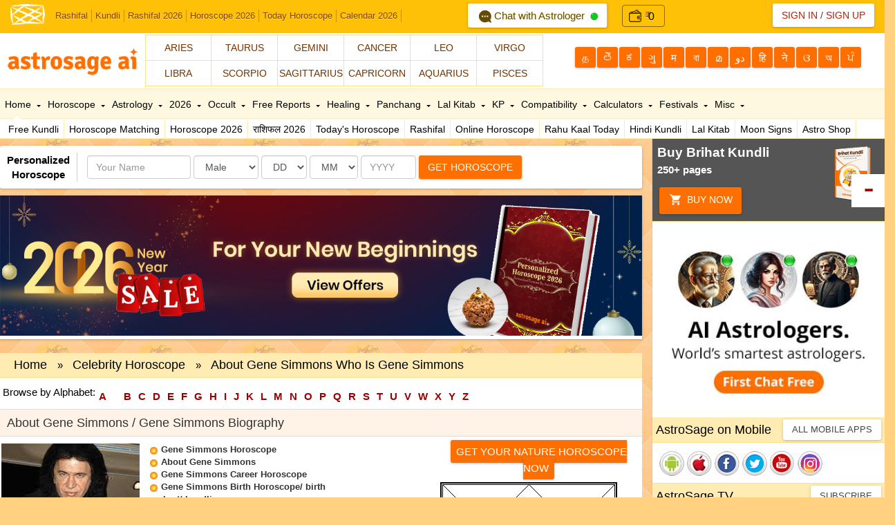

--- FILE ---
content_type: text/css
request_url: https://www.astrosage.com/dist/css/as-custom.css
body_size: -211
content:
input.form-control-kp {
    border: 1px solid black;
    outline: 0;
    border-radius: 6px;
    padding: 0px 9px;
    margin-right: 6px;
}
@media only screen and (max-width: 600px) {
	input.form-control-kp {
    padding: 0px;
}
}
.specipmarbot0px{
    margin-bottom: 0px;
}